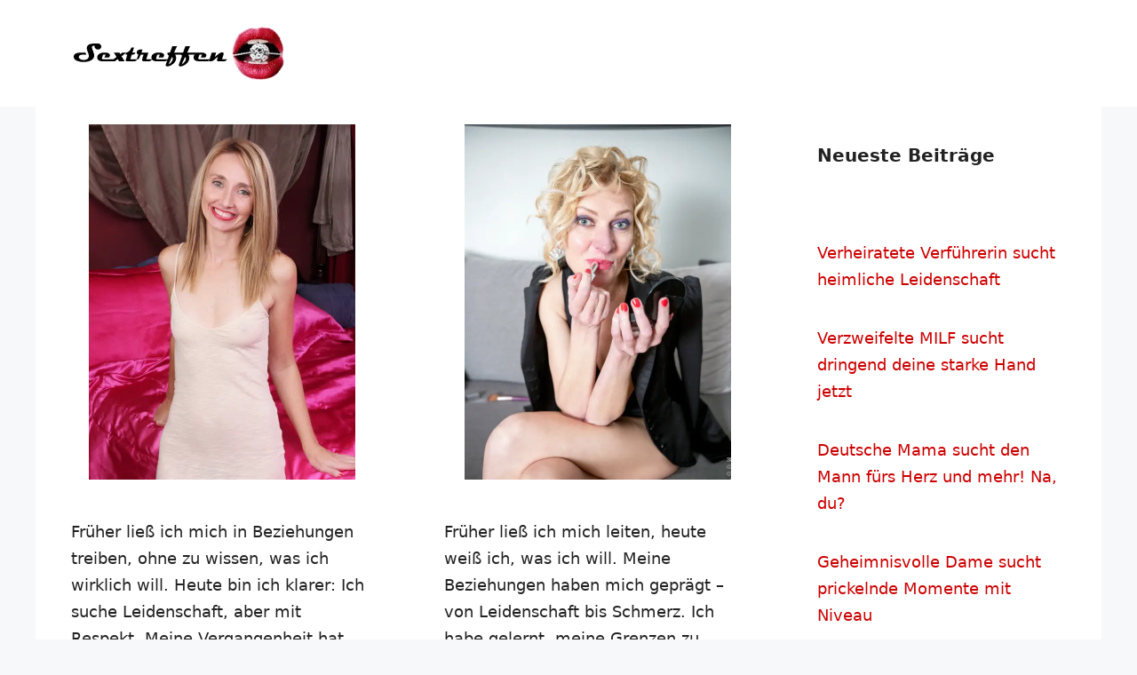

--- FILE ---
content_type: text/html; charset=UTF-8
request_url: https://sextreffen.es/region/erotik-frauenfeld/
body_size: 7871
content:
<!DOCTYPE html><html lang="de"><head><meta charset="UTF-8"><link media="all" href="https://sextreffen.es/wp-content/cache/autoptimize/css/autoptimize_ea1c38aad340fe5ed6085b3aa1f7dee3.css" rel="stylesheet"><title>Sextreffen: Deine Lust, deine Regeln</title><meta name="description" content="Früher ließ ich mich in Beziehungen treiben, ohne zu wissen, was ich wirklich will. Heute bin ich klarer: Ich suche Leidenschaft, aber mit ..." /><link rel="canonical" href="https://sextreffen.es/spontanes-sextreffen-was-treibt-dich-in-meine-arme/" /><meta name="viewport" content="width=device-width, initial-scale=1"><link href='https://fonts.gstatic.com' crossorigin='anonymous' rel='preconnect' /><link rel="icon" href="https://sextreffen.es/wp-content/uploads/2025/07/icon-sextreffen-es-150x150.png" sizes="32x32" /><link rel="icon" href="https://sextreffen.es/wp-content/uploads/2025/07/icon-sextreffen-es-300x300.png" sizes="192x192" /><link rel="apple-touch-icon" href="https://sextreffen.es/wp-content/uploads/2025/07/icon-sextreffen-es-300x300.png" /><meta name="msapplication-TileImage" content="https://sextreffen.es/wp-content/uploads/2025/07/icon-sextreffen-es-300x300.png" /></head><body class="blog wp-custom-logo wp-embed-responsive wp-theme-generatepress wp-child-theme-generatepress_child post-image-below-header post-image-aligned-center masonry-enabled generate-columns-activated sticky-menu-fade right-sidebar nav-below-header separate-containers header-aligned-left dropdown-hover" itemtype="https://schema.org/Blog" itemscope> <a class="screen-reader-text skip-link" href="#content" title="Zum Inhalt springen">Zum Inhalt springen</a><header class="site-header" id="masthead" aria-label="Website"  itemtype="https://schema.org/WPHeader" itemscope><div class="inside-header grid-container"><div class="site-logo"> <a href="https://sextreffen.es/" rel="home"> <img  class="header-image is-logo-image" alt="Sextreffen: Deine Lust, deine Regeln" src="https://sextreffen.es/wp-content/uploads/2025/07/logo-sextreffen-es.png" srcset="https://sextreffen.es/wp-content/uploads/2025/07/logo-sextreffen-es.png 1x, https://sextreffen.es/wp-content/uploads/2025/07/logo-sextreffen-es.png 2x" width="240" height="60" /> </a></div></div></header><div class="site grid-container container hfeed" id="page"><div class="site-content" id="content"><div class="content-area" id="primary"><main class="site-main" id="main"><div class="generate-columns-container masonry-container are-images-unloaded"><div class="grid-sizer grid-50 tablet-grid-50 mobile-grid-100"></div><article id="post-81271" class="post-81271 post type-post status-publish format-standard has-post-thumbnail hentry category-hobbyhuren tag-anonyme-sexdates tag-blowjob-treffen tag-gratis-sexinserate tag-schamlose-frauen tag-sofort-sexkontakte masonry-post generate-columns tablet-grid-50 mobile-grid-100 grid-parent grid-50 resize-featured-image" itemtype="https://schema.org/CreativeWork" itemscope><div class="inside-article"><div class="post-image"> <a href="https://sextreffen.es/spontanes-sextreffen-was-treibt-dich-in-meine-arme/"> <img width="600" height="800" src="https://sextreffen.es/wp-content/uploads/2025/08/spontanes-sextreffen-1-10.webp" class="attachment-medium_large size-medium_large wp-post-image" alt="" itemprop="image" decoding="async" fetchpriority="high" srcset="https://sextreffen.es/wp-content/uploads/2025/08/spontanes-sextreffen-1-10.webp 600w, https://sextreffen.es/wp-content/uploads/2025/08/spontanes-sextreffen-1-10-225x300.webp 225w" sizes="(max-width: 600px) 100vw, 600px" /> </a></div><div class="entry-summary" itemprop="text"><p>Früher ließ ich mich in Beziehungen treiben, ohne zu wissen, was ich wirklich will. Heute bin ich klarer: Ich suche Leidenschaft, aber mit Respekt. Meine Vergangenheit hat mir gezeigt, wie wichtig Ehrlichkeit</p></div><footer class="entry-meta" aria-label="Beitragsmeta"> <span class="cat-links"><span class="gp-icon icon-categories"><svg viewBox="0 0 512 512" aria-hidden="true" xmlns="http://www.w3.org/2000/svg" width="1em" height="1em"><path d="M0 112c0-26.51 21.49-48 48-48h110.014a48 48 0 0143.592 27.907l12.349 26.791A16 16 0 00228.486 128H464c26.51 0 48 21.49 48 48v224c0 26.51-21.49 48-48 48H48c-26.51 0-48-21.49-48-48V112z" /></svg></span><span class="screen-reader-text">Kategorien </span><a href="https://sextreffen.es/category/hobbyhuren/" rel="category tag">Hobbyhuren</a></span></footer></div></article><article id="post-81265" class="post-81265 post type-post status-publish format-standard has-post-thumbnail hentry category-one-night-stand tag-devote-milf tag-hobbynutten-milf tag-huebsche-hausfrauen tag-milfs-fotos tag-single-milf masonry-post generate-columns tablet-grid-50 mobile-grid-100 grid-parent grid-50 resize-featured-image" itemtype="https://schema.org/CreativeWork" itemscope><div class="inside-article"><div class="post-image"> <a href="https://sextreffen.es/geheimnisse-meiner-erotischen-begegnungen-enthuellt-jetzt/"> <noscript><img width="600" height="800" src="https://sextreffen.es/wp-content/uploads/2025/08/erotische-bekanntschaften-1-55.webp" class="attachment-medium_large size-medium_large wp-post-image" alt="" itemprop="image" decoding="async" srcset="https://sextreffen.es/wp-content/uploads/2025/08/erotische-bekanntschaften-1-55.webp 600w, https://sextreffen.es/wp-content/uploads/2025/08/erotische-bekanntschaften-1-55-225x300.webp 225w" sizes="(max-width: 600px) 100vw, 600px" /></noscript><img width="600" height="800" src='data:image/svg+xml,%3Csvg%20xmlns=%22http://www.w3.org/2000/svg%22%20viewBox=%220%200%20600%20800%22%3E%3C/svg%3E' data-src="https://sextreffen.es/wp-content/uploads/2025/08/erotische-bekanntschaften-1-55.webp" class="lazyload attachment-medium_large size-medium_large wp-post-image" alt="" itemprop="image" decoding="async" data-srcset="https://sextreffen.es/wp-content/uploads/2025/08/erotische-bekanntschaften-1-55.webp 600w, https://sextreffen.es/wp-content/uploads/2025/08/erotische-bekanntschaften-1-55-225x300.webp 225w" data-sizes="(max-width: 600px) 100vw, 600px" /> </a></div><div class="entry-summary" itemprop="text"><p>Früher ließ ich mich leiten, heute weiß ich, was ich will. Meine Beziehungen haben mich geprägt – von Leidenschaft bis Schmerz. Ich habe gelernt, meine Grenzen zu setzen und meine Wünsche klar</p></div><footer class="entry-meta" aria-label="Beitragsmeta"> <span class="cat-links"><span class="gp-icon icon-categories"><svg viewBox="0 0 512 512" aria-hidden="true" xmlns="http://www.w3.org/2000/svg" width="1em" height="1em"><path d="M0 112c0-26.51 21.49-48 48-48h110.014a48 48 0 0143.592 27.907l12.349 26.791A16 16 0 00228.486 128H464c26.51 0 48 21.49 48 48v224c0 26.51-21.49 48-48 48H48c-26.51 0-48-21.49-48-48V112z" /></svg></span><span class="screen-reader-text">Kategorien </span><a href="https://sextreffen.es/category/one-night-stand/" rel="category tag">One Night Stand</a></span></footer></div></article><article id="post-81259" class="post-81259 post type-post status-publish format-standard has-post-thumbnail hentry category-one-night-stand tag-erotikchat-sex tag-nackte-brueste-sex tag-rattenscharfe-milf tag-sextalk-deutsch tag-verdorbene-muttis masonry-post generate-columns tablet-grid-50 mobile-grid-100 grid-parent grid-50 resize-featured-image" itemtype="https://schema.org/CreativeWork" itemscope><div class="inside-article"><div class="post-image"> <a href="https://sextreffen.es/geheimnisvoller-sexkontakt-was-ich-wirklich-suche-heute/"> <noscript><img width="600" height="800" src="https://sextreffen.es/wp-content/uploads/2025/08/realer-sexkontakt-1-10.webp" class="attachment-medium_large size-medium_large wp-post-image" alt="" itemprop="image" decoding="async" srcset="https://sextreffen.es/wp-content/uploads/2025/08/realer-sexkontakt-1-10.webp 600w, https://sextreffen.es/wp-content/uploads/2025/08/realer-sexkontakt-1-10-225x300.webp 225w" sizes="(max-width: 600px) 100vw, 600px" /></noscript><img width="600" height="800" src='data:image/svg+xml,%3Csvg%20xmlns=%22http://www.w3.org/2000/svg%22%20viewBox=%220%200%20600%20800%22%3E%3C/svg%3E' data-src="https://sextreffen.es/wp-content/uploads/2025/08/realer-sexkontakt-1-10.webp" class="lazyload attachment-medium_large size-medium_large wp-post-image" alt="" itemprop="image" decoding="async" data-srcset="https://sextreffen.es/wp-content/uploads/2025/08/realer-sexkontakt-1-10.webp 600w, https://sextreffen.es/wp-content/uploads/2025/08/realer-sexkontakt-1-10-225x300.webp 225w" data-sizes="(max-width: 600px) 100vw, 600px" /> </a></div><div class="entry-summary" itemprop="text"><p>Ich habe Beziehungen erlebt, die mich geprägt haben – von Leidenschaft bis Schmerz. Heute weiß ich genau, was ich will: echte Nähe, keine Spielchen. Ich habe gelernt, mich selbst zu schätzen und</p></div><footer class="entry-meta" aria-label="Beitragsmeta"> <span class="cat-links"><span class="gp-icon icon-categories"><svg viewBox="0 0 512 512" aria-hidden="true" xmlns="http://www.w3.org/2000/svg" width="1em" height="1em"><path d="M0 112c0-26.51 21.49-48 48-48h110.014a48 48 0 0143.592 27.907l12.349 26.791A16 16 0 00228.486 128H464c26.51 0 48 21.49 48 48v224c0 26.51-21.49 48-48 48H48c-26.51 0-48-21.49-48-48V112z" /></svg></span><span class="screen-reader-text">Kategorien </span><a href="https://sextreffen.es/category/one-night-stand/" rel="category tag">One Night Stand</a></span></footer></div></article><article id="post-81253" class="post-81253 post type-post status-publish format-standard has-post-thumbnail hentry category-sexkontakte tag-dirtytalk-chat tag-horny-milf tag-kontakt-sex-anzeige tag-reife-ladys tag-scharfe-nackte-frau masonry-post generate-columns tablet-grid-50 mobile-grid-100 grid-parent grid-50 resize-featured-image" itemtype="https://schema.org/CreativeWork" itemscope><div class="inside-article"><div class="post-image"> <a href="https://sextreffen.es/frivoles-weib-meine-geheimnisse-der-lust-enthuellt/"> <noscript><img width="600" height="800" src="https://sextreffen.es/wp-content/uploads/2025/08/frivoles-weib-1-55.webp" class="attachment-medium_large size-medium_large wp-post-image" alt="" itemprop="image" decoding="async" srcset="https://sextreffen.es/wp-content/uploads/2025/08/frivoles-weib-1-55.webp 600w, https://sextreffen.es/wp-content/uploads/2025/08/frivoles-weib-1-55-225x300.webp 225w" sizes="(max-width: 600px) 100vw, 600px" /></noscript><img width="600" height="800" src='data:image/svg+xml,%3Csvg%20xmlns=%22http://www.w3.org/2000/svg%22%20viewBox=%220%200%20600%20800%22%3E%3C/svg%3E' data-src="https://sextreffen.es/wp-content/uploads/2025/08/frivoles-weib-1-55.webp" class="lazyload attachment-medium_large size-medium_large wp-post-image" alt="" itemprop="image" decoding="async" data-srcset="https://sextreffen.es/wp-content/uploads/2025/08/frivoles-weib-1-55.webp 600w, https://sextreffen.es/wp-content/uploads/2025/08/frivoles-weib-1-55-225x300.webp 225w" data-sizes="(max-width: 600px) 100vw, 600px" /> </a></div><div class="entry-summary" itemprop="text"><p>Ich habe in meinen Beziehungen viel erlebt – Höhen und Tiefen. Jede Erfahrung hat mich geprägt. Heute weiß ich genau, was ich will und was nicht. Ich habe gelernt, meine Wünsche zu</p></div><footer class="entry-meta" aria-label="Beitragsmeta"> <span class="cat-links"><span class="gp-icon icon-categories"><svg viewBox="0 0 512 512" aria-hidden="true" xmlns="http://www.w3.org/2000/svg" width="1em" height="1em"><path d="M0 112c0-26.51 21.49-48 48-48h110.014a48 48 0 0143.592 27.907l12.349 26.791A16 16 0 00228.486 128H464c26.51 0 48 21.49 48 48v224c0 26.51-21.49 48-48 48H48c-26.51 0-48-21.49-48-48V112z" /></svg></span><span class="screen-reader-text">Kategorien </span><a href="https://sextreffen.es/category/sexkontakte/" rel="category tag">Sexkontakte</a></span></footer></div></article><article id="post-81247" class="post-81247 post type-post status-publish format-standard has-post-thumbnail hentry category-hobbyhuren tag-affaere-sex tag-flittchen tag-frivole-dame tag-luder-sexy tag-sextreff-in-meiner-naehe masonry-post generate-columns tablet-grid-50 mobile-grid-100 grid-parent grid-50 resize-featured-image" itemtype="https://schema.org/CreativeWork" itemscope><div class="inside-article"><div class="post-image"> <a href="https://sextreffen.es/schneller-sex-kontakt-was-ich-wirklich-suche-findest-du/"> <noscript><img width="600" height="800" src="https://sextreffen.es/wp-content/uploads/2025/08/schneller-sex-kontakt-1-10.webp" class="attachment-medium_large size-medium_large wp-post-image" alt="" itemprop="image" decoding="async" srcset="https://sextreffen.es/wp-content/uploads/2025/08/schneller-sex-kontakt-1-10.webp 600w, https://sextreffen.es/wp-content/uploads/2025/08/schneller-sex-kontakt-1-10-225x300.webp 225w" sizes="(max-width: 600px) 100vw, 600px" /></noscript><img width="600" height="800" src='data:image/svg+xml,%3Csvg%20xmlns=%22http://www.w3.org/2000/svg%22%20viewBox=%220%200%20600%20800%22%3E%3C/svg%3E' data-src="https://sextreffen.es/wp-content/uploads/2025/08/schneller-sex-kontakt-1-10.webp" class="lazyload attachment-medium_large size-medium_large wp-post-image" alt="" itemprop="image" decoding="async" data-srcset="https://sextreffen.es/wp-content/uploads/2025/08/schneller-sex-kontakt-1-10.webp 600w, https://sextreffen.es/wp-content/uploads/2025/08/schneller-sex-kontakt-1-10-225x300.webp 225w" data-sizes="(max-width: 600px) 100vw, 600px" /> </a></div><div class="entry-summary" itemprop="text"><p>Früher ließ ich mich in Beziehungen treiben, habe mich oft verloren. Heute weiß ich: Ich will Leidenschaft ohne Drama, Ehrlichkeit statt Spiele. Meine Erfahrungen haben mich selbstbewusst gemacht – ich kenne meine</p></div><footer class="entry-meta" aria-label="Beitragsmeta"> <span class="cat-links"><span class="gp-icon icon-categories"><svg viewBox="0 0 512 512" aria-hidden="true" xmlns="http://www.w3.org/2000/svg" width="1em" height="1em"><path d="M0 112c0-26.51 21.49-48 48-48h110.014a48 48 0 0143.592 27.907l12.349 26.791A16 16 0 00228.486 128H464c26.51 0 48 21.49 48 48v224c0 26.51-21.49 48-48 48H48c-26.51 0-48-21.49-48-48V112z" /></svg></span><span class="screen-reader-text">Kategorien </span><a href="https://sextreffen.es/category/hobbyhuren/" rel="category tag">Hobbyhuren</a></span></footer></div></article><article id="post-81241" class="post-81241 post type-post status-publish format-standard has-post-thumbnail hentry category-sexkontakte tag-deutsche-sexkontakte tag-einsame-frau-sucht-sex tag-fremdvoegeln tag-getrennt-lebende-ehefrauen tag-hammer-weiber masonry-post generate-columns tablet-grid-50 mobile-grid-100 grid-parent grid-50 resize-featured-image" itemtype="https://schema.org/CreativeWork" itemscope><div class="inside-article"><div class="post-image"> <a href="https://sextreffen.es/entdecke-meine-welt-kostenlose-sex-kontakte-erwarten-dich/"> <noscript><img width="600" height="800" src="https://sextreffen.es/wp-content/uploads/2025/08/kostenlose-sex-kontakt-1-36.webp" class="attachment-medium_large size-medium_large wp-post-image" alt="" itemprop="image" decoding="async" srcset="https://sextreffen.es/wp-content/uploads/2025/08/kostenlose-sex-kontakt-1-36.webp 600w, https://sextreffen.es/wp-content/uploads/2025/08/kostenlose-sex-kontakt-1-36-225x300.webp 225w" sizes="(max-width: 600px) 100vw, 600px" /></noscript><img width="600" height="800" src='data:image/svg+xml,%3Csvg%20xmlns=%22http://www.w3.org/2000/svg%22%20viewBox=%220%200%20600%20800%22%3E%3C/svg%3E' data-src="https://sextreffen.es/wp-content/uploads/2025/08/kostenlose-sex-kontakt-1-36.webp" class="lazyload attachment-medium_large size-medium_large wp-post-image" alt="" itemprop="image" decoding="async" data-srcset="https://sextreffen.es/wp-content/uploads/2025/08/kostenlose-sex-kontakt-1-36.webp 600w, https://sextreffen.es/wp-content/uploads/2025/08/kostenlose-sex-kontakt-1-36-225x300.webp 225w" data-sizes="(max-width: 600px) 100vw, 600px" /> </a></div><div class="entry-summary" itemprop="text"><p>Hey, ich habe in meinen Beziehungen viel erlebt – Höhen und Tiefen. Heute weiß ich genau, was ich will und was nicht. Ich habe gelernt, meine Wünsche zu formulieren und mich selbst</p></div><footer class="entry-meta" aria-label="Beitragsmeta"> <span class="cat-links"><span class="gp-icon icon-categories"><svg viewBox="0 0 512 512" aria-hidden="true" xmlns="http://www.w3.org/2000/svg" width="1em" height="1em"><path d="M0 112c0-26.51 21.49-48 48-48h110.014a48 48 0 0143.592 27.907l12.349 26.791A16 16 0 00228.486 128H464c26.51 0 48 21.49 48 48v224c0 26.51-21.49 48-48 48H48c-26.51 0-48-21.49-48-48V112z" /></svg></span><span class="screen-reader-text">Kategorien </span><a href="https://sextreffen.es/category/sexkontakte/" rel="category tag">Sexkontakte</a></span></footer></div></article><nav id="nav-below" class="paging-navigation" aria-label="Archivseite"><div class="nav-previous"> <span class="gp-icon icon-arrow"><svg viewBox="0 0 330 512" aria-hidden="true" xmlns="http://www.w3.org/2000/svg" width="1em" height="1em"><path d="M305.913 197.085c0 2.266-1.133 4.815-2.833 6.514L171.087 335.593c-1.7 1.7-4.249 2.832-6.515 2.832s-4.815-1.133-6.515-2.832L26.064 203.599c-1.7-1.7-2.832-4.248-2.832-6.514s1.132-4.816 2.832-6.515l14.162-14.163c1.7-1.699 3.966-2.832 6.515-2.832 2.266 0 4.815 1.133 6.515 2.832l111.316 111.317 111.316-111.317c1.7-1.699 4.249-2.832 6.515-2.832s4.815 1.133 6.515 2.832l14.162 14.163c1.7 1.7 2.833 4.249 2.833 6.515z" /></svg></span> <span class="prev" title="Vorheriger"><a href="https://sextreffen.es/region/erotik-frauenfeld/page/2/" >Ältere Beiträge</a></span></div><div class="nav-links"><span aria-current="page" class="page-numbers current"><span class="screen-reader-text">Seite</span>1</span> <a class="page-numbers" href="https://sextreffen.es/region/erotik-frauenfeld/page/2/"><span class="screen-reader-text">Seite</span>2</a> <span class="page-numbers dots">&hellip;</span> <a class="page-numbers" href="https://sextreffen.es/region/erotik-frauenfeld/page/396/"><span class="screen-reader-text">Seite</span>396</a> <a class="next page-numbers" href="https://sextreffen.es/region/erotik-frauenfeld/page/2/">Weiter <span aria-hidden="true">&rarr;</span></a></div></nav></div></main></div><div class="widget-area sidebar is-right-sidebar" id="right-sidebar"><div class="inside-right-sidebar"><aside id="block-6" class="widget inner-padding widget_block"><h6 class="wp-block-heading"><strong>Neueste Beiträge</strong></h6></aside><aside id="block-3" class="widget inner-padding widget_block"><section id="wpsp-81284" class=" wp-show-posts" style=""><article class=" wp-show-posts-single wpsp-clearfix post-55859 post type-post status-publish format-standard has-post-thumbnail hentry category-one-night-stand tag-dirtytalk-sex tag-private-sex-kontakte tag-scharfe-hausfrau tag-sex-anzeigen-finden tag-suche-sex-privat" itemtype="http://schema.org/CreativeWork" itemscope><div class="wp-show-posts-inner" style=""><header class="wp-show-posts-entry-header"><p class="wp-show-posts-entry-title" itemprop="headline"><a href="https://sextreffen.es/verheiratete-verfuehrerin-sucht-heimliche-leidenschaft/" rel="bookmark">Verheiratete Verführerin sucht heimliche Leidenschaft</a></p></header></div><div class="wpsp-clear"></div></article><article class=" wp-show-posts-single wpsp-clearfix post-56529 post type-post status-publish format-standard has-post-thumbnail hentry category-sexkontakte tag-chat-xxx tag-deutsche-schlampen tag-frauen-suchen-maenner-fuer-sex tag-private-sextreffen-in-der-naehe tag-reife-hobbyhuren" itemtype="http://schema.org/CreativeWork" itemscope><div class="wp-show-posts-inner" style=""><header class="wp-show-posts-entry-header"><p class="wp-show-posts-entry-title" itemprop="headline"><a href="https://sextreffen.es/verzweifelte-milf-sucht-dringend-deine-starke-hand-jetzt/" rel="bookmark">Verzweifelte MILF sucht dringend deine starke Hand jetzt</a></p></header></div><div class="wpsp-clear"></div></article><article class=" wp-show-posts-single wpsp-clearfix post-45315 post type-post status-publish format-standard has-post-thumbnail hentry category-sexkontakte tag-dirty-dates tag-nackte-milf tag-private-sexanzeigen tag-sexy-mutti tag-suche-sex-mit-frauen" itemtype="http://schema.org/CreativeWork" itemscope><div class="wp-show-posts-inner" style=""><header class="wp-show-posts-entry-header"><p class="wp-show-posts-entry-title" itemprop="headline"><a href="https://sextreffen.es/deutsche-mama-sucht-den-mann-fuers-herz-und-mehr-na-du/" rel="bookmark">Deutsche Mama sucht den Mann fürs Herz und mehr! Na, du?</a></p></header></div><div class="wpsp-clear"></div></article><article class=" wp-show-posts-single wpsp-clearfix post-44817 post type-post status-publish format-standard has-post-thumbnail hentry category-one-night-stand tag-erotik-kontakte tag-private-frauen tag-privattreff tag-sexkontakte-hobbynutten tag-tabulose-hobbynutte" itemtype="http://schema.org/CreativeWork" itemscope><div class="wp-show-posts-inner" style=""><header class="wp-show-posts-entry-header"><p class="wp-show-posts-entry-title" itemprop="headline"><a href="https://sextreffen.es/geheimnisvolle-dame-sucht-prickelnde-momente-mit-niveau/" rel="bookmark">Geheimnisvolle Dame sucht prickelnde Momente mit Niveau</a></p></header></div><div class="wpsp-clear"></div></article><article class=" wp-show-posts-single wpsp-clearfix post-49267 post type-post status-publish format-standard has-post-thumbnail hentry category-one-night-stand tag-dauergeile-mutter tag-dirty-talk tag-ich-suche-frau-fuer-sex tag-realer-sex tag-willige-luder" itemtype="http://schema.org/CreativeWork" itemscope><div class="wp-show-posts-inner" style=""><header class="wp-show-posts-entry-header"><p class="wp-show-posts-entry-title" itemprop="headline"><a href="https://sextreffen.es/entdecke-meine-welt-private-einblicke-einer-frau-heute/" rel="bookmark">Entdecke meine Welt: Private Einblicke einer Frau heute</a></p></header></div><div class="wpsp-clear"></div></article><article class=" wp-show-posts-single wpsp-clearfix post-76169 post type-post status-publish format-standard has-post-thumbnail hentry category-hobbyhuren tag-reife-frauen-ueber-30 tag-schoene-frau-sexy tag-seitensprung-dates tag-sex-luder tag-versaute-treffs" itemtype="http://schema.org/CreativeWork" itemscope><div class="wp-show-posts-inner" style=""><header class="wp-show-posts-entry-header"><p class="wp-show-posts-entry-title" itemprop="headline"><a href="https://sextreffen.es/suche-nach-wahrer-liebe-deine-deutsche-ehefrau-wartet/" rel="bookmark">Suche nach wahrer Liebe: Deine deutsche Ehefrau wartet</a></p></header></div><div class="wpsp-clear"></div></article><article class=" wp-show-posts-single wpsp-clearfix post-79337 post type-post status-publish format-standard has-post-thumbnail hentry category-blind-date tag-chatten-sex tag-milf-daten tag-notgeile-milfs tag-schlampe-sex tag-unverbindliche-sextreffen" itemtype="http://schema.org/CreativeWork" itemscope><div class="wp-show-posts-inner" style=""><header class="wp-show-posts-entry-header"><p class="wp-show-posts-entry-title" itemprop="headline"><a href="https://sextreffen.es/reife-frauen-ueber-50-was-wir-wirklich-vom-leben-wollen/" rel="bookmark">Reife Frauen über 50: Was wir wirklich vom Leben wollen</a></p></header></div><div class="wpsp-clear"></div></article><article class=" wp-show-posts-single wpsp-clearfix post-47149 post type-post status-publish format-standard has-post-thumbnail hentry category-sexkontakte tag-geliebte-sex tag-gierige-hausfrauen tag-hausfrauen-die-sex-suchen tag-nackte-schlampe tag-nymphomanin-sex" itemtype="http://schema.org/CreativeWork" itemscope><div class="wp-show-posts-inner" style=""><header class="wp-show-posts-entry-header"><p class="wp-show-posts-entry-title" itemprop="headline"><a href="https://sextreffen.es/sinnliche-begegnungen-entdecke-meine-geheimen-wuensche/" rel="bookmark">Sinnliche Begegnungen: Entdecke meine geheimen Wünsche</a></p></header></div><div class="wpsp-clear"></div></article><article class=" wp-show-posts-single wpsp-clearfix post-49893 post type-post status-publish format-standard has-post-thumbnail hentry category-one-night-stand tag-dirty-talking-german tag-oberweite-zeigen tag-reife-frauen-sex-treffen tag-reife-geliebte tag-sex-partner-gesucht" itemtype="http://schema.org/CreativeWork" itemscope><div class="wp-show-posts-inner" style=""><header class="wp-show-posts-entry-header"><p class="wp-show-posts-entry-title" itemprop="headline"><a href="https://sextreffen.es/geheimnisvolle-lady-sucht-prickelnde-erotische-abenteuer/" rel="bookmark">Geheimnisvolle Lady sucht prickelnde erotische Abenteuer</a></p></header></div><div class="wpsp-clear"></div></article><article class=" wp-show-posts-single wpsp-clearfix post-78589 post type-post status-publish format-standard has-post-thumbnail hentry category-hobbyhuren tag-blind-date tag-dirty-blind-dates tag-geil-werden tag-lady-sex tag-milfs-chat" itemtype="http://schema.org/CreativeWork" itemscope><div class="wp-show-posts-inner" style=""><header class="wp-show-posts-entry-header"><p class="wp-show-posts-entry-title" itemprop="headline"><a href="https://sextreffen.es/mein-sex-blind-date-was-ich-wirklich-suche-und-brauche/" rel="bookmark">Mein Sex Blind Date: Was ich wirklich suche und brauche</a></p></header></div><div class="wpsp-clear"></div></article></section></aside></div></div></div></div><div class="site-footer"><footer class="site-info" aria-label="Website"  itemtype="https://schema.org/WPFooter" itemscope><div class="inside-site-info grid-container"><div class="copyright-bar"> © Copyright 2025 Sextreffen.es - <a href="/impressum-datenschutz/" title="Impressum / Datenschutz">Impressum / Datenschutz</a></div></div></footer></div> <script type="speculationrules">{"prefetch":[{"source":"document","where":{"and":[{"href_matches":"/*"},{"not":{"href_matches":["/wp-*.php","/wp-admin/*","/wp-content/uploads/*","/wp-content/*","/wp-content/plugins/*","/wp-content/themes/generatepress_child/*","/wp-content/themes/generatepress/*","/*\\?(.+)"]}},{"not":{"selector_matches":"a[rel~=\"nofollow\"]"}},{"not":{"selector_matches":".no-prefetch, .no-prefetch a"}}]},"eagerness":"conservative"}]}</script> <script defer id="generate-a11y" src="[data-uri]"></script> <noscript><style>.lazyload{display:none;}</style></noscript><script data-noptimize="1">window.lazySizesConfig=window.lazySizesConfig||{};window.lazySizesConfig.loadMode=1;</script><script defer data-noptimize="1" src='https://sextreffen.es/wp-content/plugins/autoptimize/classes/external/js/lazysizes.min.js'></script><script defer src="https://sextreffen.es/wp-includes/js/imagesloaded.min.js" id="imagesloaded-js"></script> <script defer src="https://sextreffen.es/wp-includes/js/masonry.min.js" id="masonry-js"></script> <script defer id="generate-blog-js-extra" src="[data-uri]"></script> <script defer src="https://sextreffen.es/wp-content/plugins/gp-premium/blog/functions/js/scripts.min.js" id="generate-blog-js"></script> <div class="social-share-buttons" style="text-align:center; margin:20px 0;"> <b>Diese Seite teilen</b><br> <a href="#" class="share-btn facebook" onclick="window.open('https://www.facebook.com/sharer/sharer.php?u=' + encodeURIComponent(location.href), '_blank', 'width=600,height=400'); return false;">Facebook</a> <a href="#" class="share-btn whatsapp" onclick="window.open('https://wa.me/?text=' + encodeURIComponent(location.href), '_blank'); return false;">WhatsApp</a> <a href="#" class="share-btn pinterest" onclick="window.open('https://pinterest.com/pin/create/button/?url=' + encodeURIComponent(location.href) + '&description=' + encodeURIComponent(document.title), '_blank', 'width=600,height=400'); return false;">Pinterest</a> <a href="#" class="share-btn reddit" onclick="window.open('https://reddit.com/submit?url=' + encodeURIComponent(location.href) + '&title=' + encodeURIComponent(document.title), '_blank', 'width=600,height=400'); return false;">Reddit</a> <a href="#" class="share-btn telegram" onclick="window.open('https://t.me/share/url?url=' + encodeURIComponent(location.href) + '&text=' + encodeURIComponent(document.title), '_blank'); return false;">Telegram</a> <a href="#" class="share-btn threads" onclick="window.open('https://www.threads.net/intent/post?text=' + encodeURIComponent(document.title + ' ' + location.href), '_blank', 'width=600,height=400'); return false;">Threads</a> <a href="#" class="share-btn email" onclick="window.location.href='mailto:?subject=' + encodeURIComponent(document.title) + '&body=' + encodeURIComponent(location.href); return false;">E-Mail</a></div></body></html>